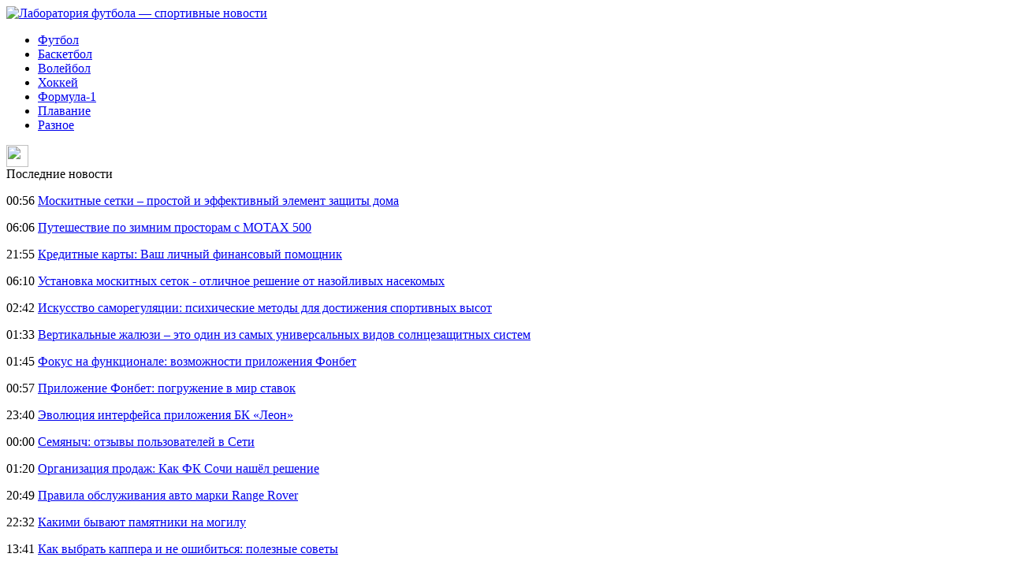

--- FILE ---
content_type: text/html; charset=UTF-8
request_url: http://lab-ug.ru/4-kratnyj-uchastnik-matcha-zvyozd-byl-uveren-v-perexode-v-lejkers-i-obyasnil-sryv-transfera/
body_size: 5726
content:
<!DOCTYPE html PUBLIC "-//W3C//DTD XHTML 1.0 Transitional//EN" "http://www.w3.org/TR/xhtml1/DTD/xhtml1-transitional.dtd">
<html xmlns="http://www.w3.org/1999/xhtml">
<head>
<meta http-equiv="Content-Type" content="text/html; charset=utf-8" />

<title>4-кратный участник Матча звёзд был уверен в переходе в «Лейкерс» и объяснил срыв трансфера</title>
<meta name="description" content="Атакующий защитник «Чикаго Буллз» Демар Дерозан в межсезонье был уверен в том, что станет игроком «Лос-Анджелес Лейкерс». Агент баскетболиста практически договорился о заключении сделки, но в последни..." />

<link rel="Shortcut Icon" href="http://lab-ug.ru/favicon.png" type="image/x-icon" />
<link rel="stylesheet" href="http://lab-ug.ru/wp-content/themes/site/style.css" type="text/css" />
<link href='http://fonts.googleapis.com/css?family=Cuprum:400,400italic&subset=cyrillic' rel='stylesheet' type='text/css'><meta name='robots' content='max-image-preview:large' />
<style id='classic-theme-styles-inline-css' type='text/css'>
/*! This file is auto-generated */
.wp-block-button__link{color:#fff;background-color:#32373c;border-radius:9999px;box-shadow:none;text-decoration:none;padding:calc(.667em + 2px) calc(1.333em + 2px);font-size:1.125em}.wp-block-file__button{background:#32373c;color:#fff;text-decoration:none}
</style>
<style id='global-styles-inline-css' type='text/css'>
body{--wp--preset--color--black: #000000;--wp--preset--color--cyan-bluish-gray: #abb8c3;--wp--preset--color--white: #ffffff;--wp--preset--color--pale-pink: #f78da7;--wp--preset--color--vivid-red: #cf2e2e;--wp--preset--color--luminous-vivid-orange: #ff6900;--wp--preset--color--luminous-vivid-amber: #fcb900;--wp--preset--color--light-green-cyan: #7bdcb5;--wp--preset--color--vivid-green-cyan: #00d084;--wp--preset--color--pale-cyan-blue: #8ed1fc;--wp--preset--color--vivid-cyan-blue: #0693e3;--wp--preset--color--vivid-purple: #9b51e0;--wp--preset--gradient--vivid-cyan-blue-to-vivid-purple: linear-gradient(135deg,rgba(6,147,227,1) 0%,rgb(155,81,224) 100%);--wp--preset--gradient--light-green-cyan-to-vivid-green-cyan: linear-gradient(135deg,rgb(122,220,180) 0%,rgb(0,208,130) 100%);--wp--preset--gradient--luminous-vivid-amber-to-luminous-vivid-orange: linear-gradient(135deg,rgba(252,185,0,1) 0%,rgba(255,105,0,1) 100%);--wp--preset--gradient--luminous-vivid-orange-to-vivid-red: linear-gradient(135deg,rgba(255,105,0,1) 0%,rgb(207,46,46) 100%);--wp--preset--gradient--very-light-gray-to-cyan-bluish-gray: linear-gradient(135deg,rgb(238,238,238) 0%,rgb(169,184,195) 100%);--wp--preset--gradient--cool-to-warm-spectrum: linear-gradient(135deg,rgb(74,234,220) 0%,rgb(151,120,209) 20%,rgb(207,42,186) 40%,rgb(238,44,130) 60%,rgb(251,105,98) 80%,rgb(254,248,76) 100%);--wp--preset--gradient--blush-light-purple: linear-gradient(135deg,rgb(255,206,236) 0%,rgb(152,150,240) 100%);--wp--preset--gradient--blush-bordeaux: linear-gradient(135deg,rgb(254,205,165) 0%,rgb(254,45,45) 50%,rgb(107,0,62) 100%);--wp--preset--gradient--luminous-dusk: linear-gradient(135deg,rgb(255,203,112) 0%,rgb(199,81,192) 50%,rgb(65,88,208) 100%);--wp--preset--gradient--pale-ocean: linear-gradient(135deg,rgb(255,245,203) 0%,rgb(182,227,212) 50%,rgb(51,167,181) 100%);--wp--preset--gradient--electric-grass: linear-gradient(135deg,rgb(202,248,128) 0%,rgb(113,206,126) 100%);--wp--preset--gradient--midnight: linear-gradient(135deg,rgb(2,3,129) 0%,rgb(40,116,252) 100%);--wp--preset--font-size--small: 13px;--wp--preset--font-size--medium: 20px;--wp--preset--font-size--large: 36px;--wp--preset--font-size--x-large: 42px;--wp--preset--spacing--20: 0.44rem;--wp--preset--spacing--30: 0.67rem;--wp--preset--spacing--40: 1rem;--wp--preset--spacing--50: 1.5rem;--wp--preset--spacing--60: 2.25rem;--wp--preset--spacing--70: 3.38rem;--wp--preset--spacing--80: 5.06rem;--wp--preset--shadow--natural: 6px 6px 9px rgba(0, 0, 0, 0.2);--wp--preset--shadow--deep: 12px 12px 50px rgba(0, 0, 0, 0.4);--wp--preset--shadow--sharp: 6px 6px 0px rgba(0, 0, 0, 0.2);--wp--preset--shadow--outlined: 6px 6px 0px -3px rgba(255, 255, 255, 1), 6px 6px rgba(0, 0, 0, 1);--wp--preset--shadow--crisp: 6px 6px 0px rgba(0, 0, 0, 1);}:where(.is-layout-flex){gap: 0.5em;}:where(.is-layout-grid){gap: 0.5em;}body .is-layout-flex{display: flex;}body .is-layout-flex{flex-wrap: wrap;align-items: center;}body .is-layout-flex > *{margin: 0;}body .is-layout-grid{display: grid;}body .is-layout-grid > *{margin: 0;}:where(.wp-block-columns.is-layout-flex){gap: 2em;}:where(.wp-block-columns.is-layout-grid){gap: 2em;}:where(.wp-block-post-template.is-layout-flex){gap: 1.25em;}:where(.wp-block-post-template.is-layout-grid){gap: 1.25em;}.has-black-color{color: var(--wp--preset--color--black) !important;}.has-cyan-bluish-gray-color{color: var(--wp--preset--color--cyan-bluish-gray) !important;}.has-white-color{color: var(--wp--preset--color--white) !important;}.has-pale-pink-color{color: var(--wp--preset--color--pale-pink) !important;}.has-vivid-red-color{color: var(--wp--preset--color--vivid-red) !important;}.has-luminous-vivid-orange-color{color: var(--wp--preset--color--luminous-vivid-orange) !important;}.has-luminous-vivid-amber-color{color: var(--wp--preset--color--luminous-vivid-amber) !important;}.has-light-green-cyan-color{color: var(--wp--preset--color--light-green-cyan) !important;}.has-vivid-green-cyan-color{color: var(--wp--preset--color--vivid-green-cyan) !important;}.has-pale-cyan-blue-color{color: var(--wp--preset--color--pale-cyan-blue) !important;}.has-vivid-cyan-blue-color{color: var(--wp--preset--color--vivid-cyan-blue) !important;}.has-vivid-purple-color{color: var(--wp--preset--color--vivid-purple) !important;}.has-black-background-color{background-color: var(--wp--preset--color--black) !important;}.has-cyan-bluish-gray-background-color{background-color: var(--wp--preset--color--cyan-bluish-gray) !important;}.has-white-background-color{background-color: var(--wp--preset--color--white) !important;}.has-pale-pink-background-color{background-color: var(--wp--preset--color--pale-pink) !important;}.has-vivid-red-background-color{background-color: var(--wp--preset--color--vivid-red) !important;}.has-luminous-vivid-orange-background-color{background-color: var(--wp--preset--color--luminous-vivid-orange) !important;}.has-luminous-vivid-amber-background-color{background-color: var(--wp--preset--color--luminous-vivid-amber) !important;}.has-light-green-cyan-background-color{background-color: var(--wp--preset--color--light-green-cyan) !important;}.has-vivid-green-cyan-background-color{background-color: var(--wp--preset--color--vivid-green-cyan) !important;}.has-pale-cyan-blue-background-color{background-color: var(--wp--preset--color--pale-cyan-blue) !important;}.has-vivid-cyan-blue-background-color{background-color: var(--wp--preset--color--vivid-cyan-blue) !important;}.has-vivid-purple-background-color{background-color: var(--wp--preset--color--vivid-purple) !important;}.has-black-border-color{border-color: var(--wp--preset--color--black) !important;}.has-cyan-bluish-gray-border-color{border-color: var(--wp--preset--color--cyan-bluish-gray) !important;}.has-white-border-color{border-color: var(--wp--preset--color--white) !important;}.has-pale-pink-border-color{border-color: var(--wp--preset--color--pale-pink) !important;}.has-vivid-red-border-color{border-color: var(--wp--preset--color--vivid-red) !important;}.has-luminous-vivid-orange-border-color{border-color: var(--wp--preset--color--luminous-vivid-orange) !important;}.has-luminous-vivid-amber-border-color{border-color: var(--wp--preset--color--luminous-vivid-amber) !important;}.has-light-green-cyan-border-color{border-color: var(--wp--preset--color--light-green-cyan) !important;}.has-vivid-green-cyan-border-color{border-color: var(--wp--preset--color--vivid-green-cyan) !important;}.has-pale-cyan-blue-border-color{border-color: var(--wp--preset--color--pale-cyan-blue) !important;}.has-vivid-cyan-blue-border-color{border-color: var(--wp--preset--color--vivid-cyan-blue) !important;}.has-vivid-purple-border-color{border-color: var(--wp--preset--color--vivid-purple) !important;}.has-vivid-cyan-blue-to-vivid-purple-gradient-background{background: var(--wp--preset--gradient--vivid-cyan-blue-to-vivid-purple) !important;}.has-light-green-cyan-to-vivid-green-cyan-gradient-background{background: var(--wp--preset--gradient--light-green-cyan-to-vivid-green-cyan) !important;}.has-luminous-vivid-amber-to-luminous-vivid-orange-gradient-background{background: var(--wp--preset--gradient--luminous-vivid-amber-to-luminous-vivid-orange) !important;}.has-luminous-vivid-orange-to-vivid-red-gradient-background{background: var(--wp--preset--gradient--luminous-vivid-orange-to-vivid-red) !important;}.has-very-light-gray-to-cyan-bluish-gray-gradient-background{background: var(--wp--preset--gradient--very-light-gray-to-cyan-bluish-gray) !important;}.has-cool-to-warm-spectrum-gradient-background{background: var(--wp--preset--gradient--cool-to-warm-spectrum) !important;}.has-blush-light-purple-gradient-background{background: var(--wp--preset--gradient--blush-light-purple) !important;}.has-blush-bordeaux-gradient-background{background: var(--wp--preset--gradient--blush-bordeaux) !important;}.has-luminous-dusk-gradient-background{background: var(--wp--preset--gradient--luminous-dusk) !important;}.has-pale-ocean-gradient-background{background: var(--wp--preset--gradient--pale-ocean) !important;}.has-electric-grass-gradient-background{background: var(--wp--preset--gradient--electric-grass) !important;}.has-midnight-gradient-background{background: var(--wp--preset--gradient--midnight) !important;}.has-small-font-size{font-size: var(--wp--preset--font-size--small) !important;}.has-medium-font-size{font-size: var(--wp--preset--font-size--medium) !important;}.has-large-font-size{font-size: var(--wp--preset--font-size--large) !important;}.has-x-large-font-size{font-size: var(--wp--preset--font-size--x-large) !important;}
.wp-block-navigation a:where(:not(.wp-element-button)){color: inherit;}
:where(.wp-block-post-template.is-layout-flex){gap: 1.25em;}:where(.wp-block-post-template.is-layout-grid){gap: 1.25em;}
:where(.wp-block-columns.is-layout-flex){gap: 2em;}:where(.wp-block-columns.is-layout-grid){gap: 2em;}
.wp-block-pullquote{font-size: 1.5em;line-height: 1.6;}
</style>
<script type="text/javascript" id="wp-postviews-cache-js-extra">
/* <![CDATA[ */
var viewsCacheL10n = {"admin_ajax_url":"http:\/\/lab-ug.ru\/wp-admin\/admin-ajax.php","post_id":"75486"};
/* ]]> */
</script>
<script type="text/javascript" src="http://lab-ug.ru/wp-content/plugins/post-views-counter-x/postviews-cache.js?ver=6.5.5" id="wp-postviews-cache-js"></script>
<link rel="canonical" href="http://lab-ug.ru/4-kratnyj-uchastnik-matcha-zvyozd-byl-uveren-v-perexode-v-lejkers-i-obyasnil-sryv-transfera/" />
<link rel="alternate" type="application/json+oembed" href="http://lab-ug.ru/wp-json/oembed/1.0/embed?url=http%3A%2F%2Flab-ug.ru%2F4-kratnyj-uchastnik-matcha-zvyozd-byl-uveren-v-perexode-v-lejkers-i-obyasnil-sryv-transfera%2F" />
<link rel="alternate" type="text/xml+oembed" href="http://lab-ug.ru/wp-json/oembed/1.0/embed?url=http%3A%2F%2Flab-ug.ru%2F4-kratnyj-uchastnik-matcha-zvyozd-byl-uveren-v-perexode-v-lejkers-i-obyasnil-sryv-transfera%2F&#038;format=xml" />
</head>

<body>

<div class="top_line">
	<div class="intop">
		<div class="logo">
			<a href="http://lab-ug.ru/" title="Лаборатория футбола &#8212; спортивные новости"><img src="http://lab-ug.ru/wp-content/themes/site/images/logo.png" alt="Лаборатория футбола &#8212; спортивные новости" /></a>
		</div>
		<div class="menu">
			<ul>
				<li><a href="http://lab-ug.ru/fut/">Футбол</a></li>
				<li><a href="http://lab-ug.ru/bas/">Баскетбол</a></li>
				<li><a href="http://lab-ug.ru/vol/">Волейбол</a></li>
				<li><a href="http://lab-ug.ru/xok/">Хоккей</a></li>
				<li><a href="http://lab-ug.ru/for/">Формула-1</a></li>
				<li><a href="http://lab-ug.ru/pla/">Плавание</a></li>
				<li><a href="http://lab-ug.ru/raz/">Разное</a></li>
			</ul>
		</div>
		<div class="search"><img src="http://lab-ug.ru/wp-content/themes/site/images/search.png" width="28" height="28" /></div>
	</div>
</div>

<div id="main">
<div class="sidebar">
	<div class="zag">Последние новости</div>
	<div class="lastnews">
				<p><span>00:56</span> <a href="http://lab-ug.ru/moskitnye-setki-prostoj-i-effektivnyj-element-zashhity-doma/">Москитные сетки – простой и эффективный элемент защиты дома</a></p>
				<p><span>06:06</span> <a href="http://lab-ug.ru/puteshestvie-po-zimnim-prostoram-s-motax-500/">Путешествие по зимним просторам с МОТАХ 500</a></p>
				<p><span>21:55</span> <a href="http://lab-ug.ru/kreditnye-karty-vash-lichnyj-finansovyj-pomoshhnik/">Кредитные карты: Ваш личный финансовый помощник</a></p>
				<p><span>06:10</span> <a href="http://lab-ug.ru/ustanovka-moskitnyx-setok-otlichnoe-reshenie-ot-nazojlivyx-nasekomyx/">Установка москитных сеток - отличное решение от назойливых насекомых</a></p>
				<p><span>02:42</span> <a href="http://lab-ug.ru/iskusstvo-samoregulyacii-psixicheskie-metody-dlya/">Искусство саморегуляции: психические методы для достижения спортивных высот</a></p>
				<p><span>01:33</span> <a href="http://lab-ug.ru/vertikalnye-zhalyuzi-eto-odin-iz-samyx-universalnyx/">Вертикальные жалюзи – это один из самых универсальных видов солнцезащитных систем</a></p>
				<p><span>01:45</span> <a href="http://lab-ug.ru/fokus-na-funkcionale-vozmozhnosti-prilozheniya/">Фокус на функционале: возможности приложения Фонбет</a></p>
				<p><span>00:57</span> <a href="http://lab-ug.ru/prilozhenie-fonogruzhenie-v-mvok/">Приложение Фонбет: погружение в мир ставок</a></p>
				<p><span>23:40</span> <a href="http://lab-ug.ru/evolyuciya-interfejsa-prilozheniy/">Эволюция интерфейса приложения БК «Леон»</a></p>
				<p><span>00:00</span> <a href="http://lab-ug.ru/semch-otzyvy-polzovatelej-v-seti/">Семяныч: отзывы пользователей в Сети</a></p>
				<p><span>01:20</span> <a href="http://lab-ug.ru/organizaciya-prodazh-kak-fk-sochi-nashyol-reshenie/">Организация продаж: Как ФК Сочи нашёл решение</a></p>
				<p><span>20:49</span> <a href="http://lab-ug.ru/pravila-obsluzhivaniya-avto-marki-range-rover/">Правила обслуживания авто марки Range Rover</a></p>
				<p><span>22:32</span> <a href="http://lab-ug.ru/kakimi-byvayut-pamyatniki-na-mogilu/">Какими бывают памятники на могилу</a></p>
				<p><span>13:41</span> <a href="http://lab-ug.ru/kak-vybrat-kappera-i-ne-oshibitsya-poleznye-sovety/">Как выбрать каппера и не ошибиться: полезные советы</a></p>
				<p><span>07:12</span> <a href="http://lab-ug.ru/gde-najti-kadastrovuyu-stoimost-obekta-nedvizhimosti/">Где найти кадастровую стоимость объекта недвижимости</a></p>
				<p><span>13:00</span> <a href="http://lab-ug.ru/reports.html">Отчеты по Википедии</a></p>
	</div>

	
	<div class="zag">Читайте также</div>
	<div class="lastnews">
				
		<div class="imgpost">
			<div class="poimg">
								<a href="http://lab-ug.ru/moskitnye-setki-prostoj-i-effektivnyj-element-zashhity-doma/"><img src="https://www.tbm.ru/images/4626165.jpg" width="90" height="55" align="left" /></a>
					
			</div>
			<div class="polink"><a href="http://lab-ug.ru/moskitnye-setki-prostoj-i-effektivnyj-element-zashhity-doma/">Москитные сетки – простой и эффективный элемент защиты дома</a></div>
		</div>
		
				
		<div class="imgpost">
			<div class="poimg">
												<a href="http://lab-ug.ru/puteshestvie-po-zimnim-prostoram-s-motax-500/"><img src="http://lab-ug.ru/wp-content/uploads/2025/11/1-1-130x130.jpg" alt="Путешествие по зимним просторам с МОТАХ 500" title="Путешествие по зимним просторам с МОТАХ 500" width="90" height="55" align="left" /></a>
					
			</div>
			<div class="polink"><a href="http://lab-ug.ru/puteshestvie-po-zimnim-prostoram-s-motax-500/">Путешествие по зимним просторам с МОТАХ 500</a></div>
		</div>
		
				
		<div class="imgpost">
			<div class="poimg">
												<a href="http://lab-ug.ru/kreditnye-karty-vash-lichnyj-finansovyj-pomoshhnik/"><img src="http://lab-ug.ru/wp-content/uploads/2025/11/1-130x130.jpg" alt="Кредитные карты: Ваш личный финансовый помощник" title="Кредитные карты: Ваш личный финансовый помощник" width="90" height="55" align="left" /></a>
					
			</div>
			<div class="polink"><a href="http://lab-ug.ru/kreditnye-karty-vash-lichnyj-finansovyj-pomoshhnik/">Кредитные карты: Ваш личный финансовый помощник</a></div>
		</div>
		
			</div>
	
</div>

<div class="content">
						<h1>4-кратный участник Матча звёзд был уверен в переходе в «Лейкерс» и объяснил срыв трансфера</h1>
			<div id="unpost">
				<div id="breadcrumb"><ul><li><a href="http://lab-ug.ru">Главная</a></li><li>&gt;</li><li><a href="http://lab-ug.ru/bas/">Баскетбол</a></li></ul></div>				<div id="datecont">17.11.2021 13:00</div>
			</div>
			
				<div id="samtext">
																<p>Атакующий защитник «Чикаго Буллз» Демар Дерозан в межсезонье был уверен в том, что станет игроком «Лос-Анджелес Лейкерс». Агент баскетболиста практически договорился о заключении сделки, но в последни...</p>
<p><!--noindex--><a href="http://lab-ug.ru/red.php?https://www.championat.com/basketball/news-4515849-4-kratnyj-uchastnik-matcha-zvyozd-byl-uveren-v-perehode-v-lejkers-i-obyasnil-sryv-transfera.html" rel="nofollow noopener noreferrer" target="_blank">Источник</a><!--/noindex--></p>
					
									</div>	

<div class="zagcon">Читайте также</div>
<div style="margin-bottom:14px;">
<div class="vcentre"><img src="http://lab-ug.ru/wp-content/themes/site/images/li.png" width="6" height="9" style="margin-right:6px;" /><a href="http://lab-ug.ru/moskitnye-setki-prostoj-i-effektivnyj-element-zashhity-doma/">Москитные сетки – простой и эффективный элемент защиты дома</a></div>
<div class="vcentre"><img src="http://lab-ug.ru/wp-content/themes/site/images/li.png" width="6" height="9" style="margin-right:6px;" /><a href="http://lab-ug.ru/puteshestvie-po-zimnim-prostoram-s-motax-500/">Путешествие по зимним просторам с МОТАХ 500</a></div>
<div class="vcentre"><img src="http://lab-ug.ru/wp-content/themes/site/images/li.png" width="6" height="9" style="margin-right:6px;" /><a href="http://lab-ug.ru/kreditnye-karty-vash-lichnyj-finansovyj-pomoshhnik/">Кредитные карты: Ваш личный финансовый помощник</a></div>
<div class="vcentre"><img src="http://lab-ug.ru/wp-content/themes/site/images/li.png" width="6" height="9" style="margin-right:6px;" /><a href="http://lab-ug.ru/ustanovka-moskitnyx-setok-otlichnoe-reshenie-ot-nazojlivyx-nasekomyx/">Установка москитных сеток - отличное решение от назойливых насекомых</a></div>
<div class="vcentre"><img src="http://lab-ug.ru/wp-content/themes/site/images/li.png" width="6" height="9" style="margin-right:6px;" /><a href="http://lab-ug.ru/iskusstvo-samoregulyacii-psixicheskie-metody-dlya/">Искусство саморегуляции: психические методы для достижения спортивных высот</a></div>
</div>


		<ul>
				<li class="imgcont">
						<a href="http://lab-ug.ru/kovalchuk-plyushhevu-o-kritike-zhamnova-vladimir-anatolevich-bravo/"><img src="http://lab-ug.ru/wp-content/plugins/img-in-post/nopic.jpg" width="200" height="120" align="left" /></a>
					</li>
				<li class="imgcont">
						<a href="http://lab-ug.ru/barselona-rassmatrivaet-vozvrashhenie-vospitannika-dlya-usileniya-zashhity/"><img src="http://lab-ug.ru/wp-content/plugins/img-in-post/nopic.jpg" width="200" height="120" align="left" /></a>
					</li>
				<li class="imgcont">
						<a href="http://lab-ug.ru/komanda-lebrona-pobedila-komandu-dyuranta-blagodarya-50-ochkam-karri-v-matche-zvyozd-nba/"><img src="http://lab-ug.ru/wp-content/plugins/img-in-post/nopic.jpg" width="200" height="120" align="left" /></a>
					</li>
				</ul>
		
		<ul style="margin-bottom:15px;clear:both;overflow:hidden;">
				<li class="imgcont">
			<div class="mli"><a href="http://lab-ug.ru/kovalchuk-plyushhevu-o-kritike-zhamnova-vladimir-anatolevich-bravo/">Ковальчук – Плющеву о критике Жамнова: Владимир Анатольевич, браво</a></div>
		</li>
				<li class="imgcont">
			<div class="mli"><a href="http://lab-ug.ru/barselona-rassmatrivaet-vozvrashhenie-vospitannika-dlya-usileniya-zashhity/">«Барселона» рассматривает возвращение воспитанника для усиления защиты</a></div>
		</li>
				<li class="imgcont">
			<div class="mli"><a href="http://lab-ug.ru/komanda-lebrona-pobedila-komandu-dyuranta-blagodarya-50-ochkam-karri-v-matche-zvyozd-nba/">«Команда Леброна» победила «Команду Дюранта» благодаря 50 очкам Карри в матче звёзд НБА</a></div>
		</li>
				</ul>
		
		

			</div>

</div>

<div class="footer">
	<div class="infoot">
		<div class="copy">
			2026 &copy; "<a href="http://lab-ug.ru/">Лаборатория футбола &#8212; спортивные новости</a>". Все права защищены.
		</div>
		<div class="pravka">
			Редакция: <img src="http://1by.by/mails/lab-ugru.png" /> | Карта сайта: <a href="http://lab-ug.ru/sitemap.xml">XML</a> | <a href="http://lab-ug.ru/sitemap/">HTML</a>
		</div>
	</div>
</div>

<!--noindex-->
<img src="https://mc.yandex.ru/watch/49502308" style="position:absolute; left:-9999px;" alt="" /><!--/noindex-->

</body>

</html>